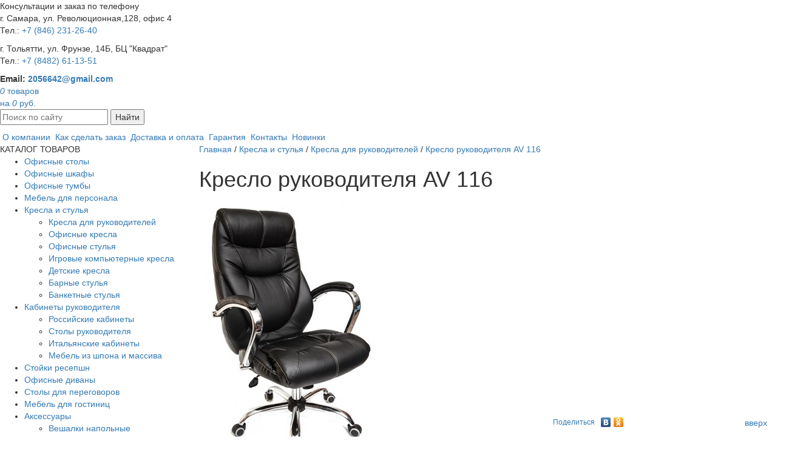

--- FILE ---
content_type: text/html; charset=utf-8
request_url: https://xn--h1aajjqahm2f.xn--p1ai/catalog/tables-and-chairs/leaders/AV116.html
body_size: 15187
content:
<!DOCTYPE html>
<html xmlns="http://www.w3.org/1999/xhtml" lang="ru">
	<head>
        
		<title>Купить кресло руководителя AV 116 ch в Самаре и Тольятти</title>
        <meta name='keywords' content='' />
		<meta name='description' content='Офисное кресло руководителя AV 116 за 17818 руб с доставкой и сборкой по Самаре и Тольятти' />
        <link rel="alternate" media="only screen and (max-width: 640px)" href="http://m.офисстиль.рф">
		<meta http-equiv="Content-Type" content="text/html; charset=utf-8" />
        <meta name="yandex-verification" content="29b423b837ca6096" />
        <meta name="viewport" content="width=device-width, initial-scale=1">
        
        
        

		<link rel="icon" href="/favicon.ico" type="image/x-icon" /> 
		<link rel="shortcut icon" href="/favicon.ico" type="image/x-icon" />
        
        <meta name="cmsmagazine" content="c9715fcca99829564ebbd8ce6dc46191" />
        
        <link rel='canonical' href='https://офисстиль.рф/catalog/tables-and-chairs/leaders/AV116.html' />
        
        <link rel="stylesheet" href="/assets/Nivo-Slider/themes/default/default.css" type="text/css" media="screen" />
        <link rel="stylesheet" href="/assets/Nivo-Slider/themes/light/light.css" type="text/css" media="screen" />
        <link rel="stylesheet" href="/assets/Nivo-Slider/themes/dark/dark.css" type="text/css" media="screen" />
        <link rel="stylesheet" href="/assets/Nivo-Slider/themes/bar/bar.css" type="text/css" media="screen" />
        <link rel="stylesheet" href="/assets/Nivo-Slider/nivo-slider.css" type="text/css" media="screen" />
        
        <link rel="stylesheet" href="/assets/fotorama/fotorama.css" type="text/css" media="screen" />
        
	</head>

    

<body id='top'><script type="text/javascript">
(function (d, w, c) {
(w[c] = w[c] || []).push(function() {
try {
w.yaCounter29728645 = new Ya.Metrika({
id:29728645,
clickmap:true,
trackLinks:true,
accurateTrackBounce:true
});
} catch(e) { }
});

var n = d.getElementsByTagName("script")[0],
s = d.createElement("script"),
f = function () { n.parentNode.insertBefore(s, n); };
s.type = "text/javascript";
s.async = true;
s.src = "https://mc.yandex.ru/metrika/watch.js";

if (w.opera == "[object Opera]") {
d.addEventListener("DOMContentLoaded", f, false);
} else { f(); }
})(document, window, "yandex_metrika_callbacks");
</script><script>(function(){var f=nc_stats_analytics_event=function(){f.E?f.E.push(arguments):f.E=[arguments]}})();</script><script src="/netcat/modules/stats/js/nc_stats_analytics_event.min.js" defer></script>
    

	<div id='btntop' style='z-index:999999;position:fixed;right:0px;bottom:10px;width:70px;height:30px;background:#fff;text-align:center;padding:7px 0;border-radius:7px 0 0 7px'><a href='#top'>вверх</a></div>

    
      
		<div class="main">
			<div class="hdr1 ">
				<a href="/" title="Офисная мебель в Тольятти и Самаре - ОфисСтиль" class="logo hidden-xs hidden-sm"></a>
                
				<div class="rb hidden-xs hidden-sm">
					<div class="phone">Консультации и заказ по телефону<br />
                    <div class="adres"><p>г. Самара, ул. Революционная,128, офис 4<br>Тел.: <a href='tel:+78462312640'> +7 (846) 231-26-40</a></p><p>г. Тольятти, ул. Фрунзе, 14Б, БЦ "Квадрат"<br>Тел.: <a href='tel:+78482611351'>+7 (8482) 61-13-51</a></p></div>
                    </div>
					<div class="con">
                    <b>Email: <a href="mailto:2056642@gmail.com">2056642@gmail.com</a></b>
                    <a href='/catalog/cart/' class="cart_link">
                        <div id='nc_minishop_cart'>
                            <div class="cart-inner">
                                <div class="i"><i>0</i> товаров<br />на <i>0</i> руб.</div>
                            </div>
                                      
                         </div>
                     </a>
                    
                    </div>
                    
 
				</div>

			</div>
			<div class="big2 hidden-xs hidden-sm">
				<div class="menu-line inner-m">
					<form action='/search/' method='get'>
						<p><input id="search" type="text" name="search_query" placeholder="Поиск по сайту"/>
						<button id="btn-search" type="submit" >Найти</button></p>
					</form>
					<div class="tm">
						 &nbsp;<a href='/about/'>О компании</a>&nbsp;&nbsp;<a href='/howtobuy/'>Как сделать заказ</a>&nbsp;&nbsp;<a href='/delivery/'>Доставка и оплата</a>&nbsp;&nbsp;<a href='/guarantee/'>Гарантия</a>&nbsp;&nbsp;<a href='/contacts/'>Контакты</a>&nbsp;&nbsp;<a href='/product/'>Новинки</a>&nbsp; 
					</div>
				</div>
			</div>
			<div class="_container cnt inner" >
                <div class='row cleft'>
                    <div class="col-md-3">
                        <div class='row'>
                             <div class="col-xs-12 col-sm-12 hidden-md hidden-lg">
                                 
                             </div>
                             <div class="col-md-12 col-lg-12 hidden-xs hidden-sm">
			
                                  <div class="ttl">КАТАЛОГ ТОВАРОВ</div>
                                  <ul><li><a href='/catalog/office-tables/'>Офисные столы</a></li><li><a href='/catalog/office-cases/'>Офисные шкафы</a></li><li><a href='/catalog/tumby/'>Офисные тумбы</a></li><li class='has'><a href='/catalog/furniture-for-staff/'>Мебель для персонала</a></li><li><a class='active' href='/catalog/tables-and-chairs/'>Кресла и стулья</a><ul><li><a class='active' href='/catalog/tables-and-chairs/leaders/'>Кресла для руководителей</a></li><li class='has'><a href='/catalog/tables-and-chairs/staff/'>Офисные кресла</a></li><li><a href='/catalog/tables-and-chairs/visitors/'>Офисные стулья</a></li><li><a href='/catalog/tables-and-chairs/chairs/'>Игровые компьютерные кресла</a></li><li><a href='/catalog/tables-and-chairs/chairkids/'>Детские кресла</a></li><li><a href='/catalog/tables-and-chairs/bar/'>Барные стулья</a></li><li><a href='/catalog/tables-and-chairs/banket/'>Банкетные стулья</a></li></ul></li><li><a href='/catalog/offices/'>Кабинеты руководителя</a><ul><li class='has'><a href='/catalog/offices/russia/'>Российские кабинеты</a></li><li><a href='/catalog/offices/stol-rukovoditelya/'>Столы руководителя</a></li><li class='has'><a href='/catalog/offices/italy/'>Итальянские кабинеты</a></li><li class='has'><a href='/catalog/offices/china/'>Мебель из шпона и массива</a></li></ul></li><li class='has'><a href='/catalog/reception/'>Стойки ресепшн</a></li><li><a href='/catalog/sofas/'>Офисные диваны</a></li><li class='has'><a href='/catalog/conference-tables/'>Столы для переговоров</a></li><li class='has'><a href='/catalog/hotel/'>Мебель для гостиниц</a></li><li><a href='/catalog/accessories/'>Аксессуары</a><ul><li><a href='/catalog/accessories/hangers/'>Вешалки напольные</a></li><li><a href='/catalog/accessories/CoffeeTable/'>Журнальные столы</a></li></ul></li><li><a href='/catalog/safes/'>Сейфы и металлическая мебель</a><ul><li><a href='/catalog/safes/safemebel/'>Мебельные и офисные сейфы</a></li><li><a href='/catalog/safes/safeoffise/'>Картотеки металлические</a></li><li><a href='/catalog/safes/buhcase/'>Бухгалтерские шкафы с замком</a></li><li><a href='/catalog/safes/shelving/'>Стеллажи металлические железные</a></li><li><a href='/catalog/safes/safess/'>Встраиваемые и гостиничные сейфы</a></li><li><a href='/catalog/safes/safe4/'>Взломостойкие сейфы</a></li><li><a href='/catalog/safes/metallshkaf/'>Архивные металлические шкафы</a></li><li><a href='/catalog/safes/metallskaf2/'>Металлические шкафы для раздевалок</a></li></ul></li></ul>
                        </div>
                    </div> 
				</div>
				<div class="col-md-9">
					<div class='path'><div itemscope itemtype='http://schema.org/BreadcrumbList'><span itemprop='itemListElement' itemscope itemtype='http://schema.org/ListItem'><a itemprop='item' href='/'><span itemprop='name'>Главная</span></a><meta itemprop="position" content="1" /></span> / <span itemprop='itemListElement' itemscope itemtype='http://schema.org/ListItem'><a itemprop='item' href='/catalog/tables-and-chairs/'><span itemprop='name'>Кресла и стулья</span></a><meta itemprop="position" content="2" /></span> / <span itemprop='itemListElement' itemscope itemtype='http://schema.org/ListItem'><a itemprop='item' href='/catalog/tables-and-chairs/leaders/'><span itemprop='name'>Кресла для руководителей</span></a><meta itemprop="position" content="3" /></span> / <a href=''><span>Кресло руководителя AV 116</span></a> </div></div>
                    
					<h1>Кресло руководителя AV 116</h1>


<table class="good" itemscope itemtype="http://schema.org/Product"><tr>
    <td class="g-left">
      <meta itemprop="name" content="Кресло руководителя AV 116" />
      
          <img src='/netcat_files/multifile/1537/art116.jpg' alt="Кресло руководителя AV 116 1" class="main-img" />

<table style='width:154%; padding:0; border:none; margin:10px 0 0 0;position:relative;z-index:10; background:#fff;' class='table-images ml-tbl'><tr>
	<td><a href='' id='myscroll-left99' class='myscroll-left2'> </a></td>
	<td style='width:99%'><div style='padding:0 3px;'>
		<div class='myscroll2' id='myscroll99' style='height:80px;'>
			<div class='myscroll-div2' id='myscroll-div99'> 
				<a href='/netcat_files/multifile/1537/art116.jpg' style='background-image:url(/netcat_files/multifile/1537/art116.jpg);'><img src='/netcat_files/multifile/1537/art116.jpg' alt='Кресло руководителя AV 116 1' /></a><a href='/netcat_files/multifile/1537/116.jpg' style='background-image:url(/netcat_files/multifile/1537/116.jpg);'><img src='/netcat_files/multifile/1537/116.jpg' alt='Кресло руководителя AV 116 2' /></a><a href='/netcat_files/multifile/1537/116_1_.jpg' style='background-image:url(/netcat_files/multifile/1537/116_1_.jpg);'><img src='/netcat_files/multifile/1537/116_1_.jpg' alt='Кресло руководителя AV 116 3' /></a><a href='/netcat_files/multifile/1537/art116sboku.jpg' style='background-image:url(/netcat_files/multifile/1537/art116sboku.jpg);'><img src='/netcat_files/multifile/1537/art116sboku.jpg' alt='Кресло руководителя AV 116 4' /></a>
			</div>
		</div>
	</div></td>
	<td><a href='' id='myscroll-right99' class='myscroll-right2'> </a></td>
</tr></table>


      
        
      <meta itemprop="description" content="За счет обивки в экокоже, высокой спинки, хромированных подлокотников и крестовины, кресло руководителя AV 116 имеет солидный вид,
а помимо всех перечисленных достоинствах, имеет еще один неоспоримый плюс - достаточно демократичную стоимость.
">
      
        
          <div class='korpus'>
              <!-- табы -->
              <input type='radio' name='odin' checked='checked' id='vkl1'/>
              <label for='vkl1'>Описание</label>

              <input type='radio' name='odin' id='vkl4'/>
              <label for='vkl4'>Модели серии</label>

              <div class="text">
                  <p>За счет обивки в экокоже, высокой спинки, хромированных подлокотников и крестовины, кресло руководителя AV 116 имеет солидный вид,</p>
<p>а помимо всех перечисленных достоинствах, имеет еще один неоспоримый плюс - достаточно демократичную стоимость.</p>
<p><img alt="" src="https://офисстиль.рф/netcat_files/multifile/1537/art116sboku.jpg?id=22941" style="width: 287px; height: 450px;" /></p>
              </div> 
              
              <!-- <div class="dost"> -->
                  <!-- контент таба доставки -->
              <!-- </div> -->

              <div>
                  
              </div>
          </div>

       

    </td>
    <td class="g-right">
        <div class="likes">
            <script type="text/javascript" src="//yandex.st/share/share.js" charset="utf-8"></script>
            <div class="yashare-auto-init" data-yashareL10n="ru" data-yashareType="link" data-yashareQuickServices="vkontakte,odnoklassniki"></div> 
        </div>
        <br />
        
        
            <b>Артикул:</b>
            <h2>AV 116 СН (04) СХ</h2><br />
            
        
        
        
        
        
        
        
        
        
        
        <div style='clear:both;'></div>
        <br>
        <div class="price" itemprop="offers" itemscope itemtype="http://schema.org/Offer" style='text-align:start;background: #fff; '>
            
            <span style='text-align:start;'><span itemprop="price" >17 818</span> <i>руб.</i></span>
            
            <meta itemprop="image" content="https://xn--h1aajjqahm2f.xn--p1ai/netcat_files/multifile/1537/art116.jpg" />
            <meta itemprop="name" content="Кресло руководителя AV 116" />
            <meta itemprop="priceCurrency" content="RUB" />
            <div style='display: inline-flex'>
            <div id='nc_mscont_e50c84cf2f2839d936ee103933529986' class=' nc_msput'><form id='mscontform_e50c84cf2f2839d936ee103933529986' name='form_e50c84cf2f2839d936ee103933529986' method='post' action='/netcat/modules/minishop/index.php'>
<input class='nc_msvalues' type='hidden' name='good[1][name]' value='%D0%9A%D1%80%D0%B5%D1%81%D0%BB%D0%BE%20%D1%80%D1%83%D0%BA%D0%BE%D0%B2%D0%BE%D0%B4%D0%B8%D1%82%D0%B5%D0%BB%D1%8F%20AV%20116' />
<input class='nc_msvalues' type='hidden' name='good[1][price]' value='17818' />
<input class='nc_msvalues' type='hidden' name='good[1][hash]' value='e50c84cf2f2839d936ee103933529986' />
<input class='nc_msvalues' type='hidden' name='good[1][uri]' value='%2Fcatalog%2Ftables-and-chairs%2Fleaders%2FAV116.html' />
<input class='nc_msvalues' type='hidden' name='good[1][quantity]' value='1' />
<input class="button_ral1016 ajax_shop_button" onclick='nc_minishop_send_form(this.form.id, this.form.action);return false;' type='submit' title='В корзину' value='В корзину' />
</form></div>

            <span style='display: inline-block;width: 22px;height: 22px;vertical-align: baseline;border-radius: 12px;box-sizing:border-box;border: #c10a0a solid 2px; color: #c10a0a;line-height: 12px;text-align: center;margin-top: 2px;margin-left: 14px;font-size:16px;'>?</span>
            <a style='display: block;font-size: 12px;font-weight: 600;text-decoration: underline;margin-top: 6px;margin-left: 6px;' href="https://xn--h1aajjqahm2f.xn--p1ai/howtobuy/">Как заказать</a>
            </div>
        </div>
         <div class='tpl-block-list tpl-component-pay2clik' id='nc-block-d94a137bc4191b4c68ff7d2683bbc1f4'></div>
        <div>
        <br>
        <p><a href="/delivery/">Доставка - 450 руб.</a></p>
        <p><a href="/delivery/">Сборка - 5% от стоимости</a></p>
        <p><a href="/delivery/">Оплата - по безналу</a></p>
        </div>
        <div style='clear:both;'></div>
        
        <div class='obj_tags'>
            <a style='font-weight: bold;color: #c10a0a;border: solid 2px #c10a0a;border-radius: 5px;line-height: 2.8;padding: 5px 10px;text-decoration: none;' href='/tags/?tag=48'>Кресло руководителя черное</a> <a style='font-weight: bold;color: #c10a0a;border: solid 2px #c10a0a;border-radius: 5px;line-height: 2.8;padding: 5px 10px;text-decoration: none;' href='/tags/?tag=55'>Кресло руководителя из экокожи</a> <a style='font-weight: bold;color: #c10a0a;border: solid 2px #c10a0a;border-radius: 5px;line-height: 2.8;padding: 5px 10px;text-decoration: none;' href='/tags/?tag=57'>Кресло руководителя с мягкими подлокотниками</a> <a style='font-weight: bold;color: #c10a0a;border: solid 2px #c10a0a;border-radius: 5px;line-height: 2.8;padding: 5px 10px;text-decoration: none;' href='/tags/?tag=139'>Алвест</a> 
        </div> 
        
    </td>
</tr></table>

<div class="recomend-block">
    <div class='h2'>Рекомендуемые товары</div>
    <div class="row products recomend-items">

    <div class="col-md-4 flex" itemscope itemtype="http://schema.org/Product">
        <div class='gitem-over'><div class="gitem">
        <a href="/catalog/tables-and-chairs/leaders/fuga.html" title="Кресло Everprof Trio Black TM Ткань" class='im2'>
            
                <div class="content-img"><img itemprop="image" src="/netcat_files/generated/191/1537/265x290/2432/31763/411fc266670cf232d215f3107ae005e6.jpg?crop=0%3A0%3A0%3A0&hash=8f04acbb2c1b33898eff8b22a0cb0179&resize_mode=RESIZE_TO_BEST_FIT&wm_m=0" class="img-responsive-item" alt=""></div>
            
            <meta itemprop="description" content="Подголовник и система поясничной поддержки созданы для максимального удобства во время долгой работы.
Подлокотники и крестовина из качественного пластика в черном цвете
Обивка из ткани черного или серого цвета
Механизм качания с фиксацией в одном из выбранных положений.
Наполнитель из вспененного полиуретана обеспечивает комфорт и устойчивость к деформации.
Механизм качания &laquo;ТопГан Мульти&raquo;: Предоставляет возможность адаптировать кресло под любые ваши потребности, фиксируя его в нужном положении
Максимальная нагрузка на кресло -&nbsp;120 кг
Гарантия - 12&nbsp;месяцев, соответствует требованиям&nbsp;ГОСТ 19917-2014
✔️Цена 15150 руб.
Скачать инструкцию по сборке и эксплуатации и уходу
Габариты:

EP Trio black TM black f [203114]:


">
            <em itemprop="name">Кресло Everprof Trio Black TM Ткань</em>
            <div itemprop="offers" itemscope itemtype="http://schema.org/Offer">
              
                  
              
              <span itemprop="price">15 150</span> <span>руб.</span>
              <meta itemprop="priceCurrency" content="RUB">

            </div>
        </a>
            <div id='nc_mscont_2737baff3a18dc433d81f6ddf9059111' class=' nc_msput'><form id='mscontform_2737baff3a18dc433d81f6ddf9059111' name='form_2737baff3a18dc433d81f6ddf9059111' method='post' action='/netcat/modules/minishop/index.php'>
<input class='nc_msvalues' type='hidden' name='good[1][name]' value='%D0%9A%D1%80%D0%B5%D1%81%D0%BB%D0%BE%20Everprof%20Trio%20Black%20TM%20%D0%A2%D0%BA%D0%B0%D0%BD%D1%8C' />
<input class='nc_msvalues' type='hidden' name='good[1][price]' value='15150' />
<input class='nc_msvalues' type='hidden' name='good[1][hash]' value='2737baff3a18dc433d81f6ddf9059111' />
<input class='nc_msvalues' type='hidden' name='good[1][uri]' value='%2Fcatalog%2Ftables-and-chairs%2Fleaders%2Ffuga.html' />
<input class='nc_msvalues' type='hidden' name='good[1][quantity]' value='1' />
<input class="button_ral1016 ajax_shop_button" onclick='nc_minishop_send_form(this.form.id, this.form.action);return false;' type='submit' title='В корзину' value='В корзину' />
</form></div>

            
        </div></div>
    </div>
    


    <div class="col-md-4 flex" itemscope itemtype="http://schema.org/Product">
        <div class='gitem-over'><div class="gitem">
        <a href="/catalog/tables-and-chairs/leaders/leaders_2414.html" title="Кресло руководителя Бюрократ 811" class='im2'>
            
                <div class="content-img"><img itemprop="image" src="/netcat_files/generated/191/1537/265x290/2414/21636/411fc266670cf232d215f3107ae005e6.jpg?crop=0%3A0%3A0%3A0&hash=8f04acbb2c1b33898eff8b22a0cb0179&resize_mode=RESIZE_TO_BEST_FIT&wm_m=0" class="img-responsive-item" alt=""></div>
            
            <meta itemprop="description" content="Многофункциональное тканевое кресло Бюрократ 811 современного дизайна

Конструкция:

Подлокотники:&nbsp;Металлические, с мягкими накладками из полиуретана,
регулируемые (возможно изменение высоты подлокотников в диапазоне до 80мм)
Крестовина:&nbsp;Металл (алюминий, литье с полировкой), стандарт BIFMA
Колеса:&nbsp;Стандарт BIFMA

Спинка:&nbsp;Динамическая поддержка поясничной области спины
Сиденье: Регулировка глубины сиденья (до 50мм)

Обивка:&nbsp;Ткань (возможность использования 24 часа в сутки)
Ограничение по весу:&nbsp;135 кг
Механизм:&nbsp;Запатентованный&nbsp;синхромеханизм качания&nbsp;срегулировкой жесткости под вес
Фиксация:&nbsp;Система качания, фиксация угла наклона спинки в любом положении или без фиксации (отклонение до 30 градусов)
Гарантия - 18 месяцев.">
            <em itemprop="name">Кресло руководителя Бюрократ 811</em>
            <div itemprop="offers" itemscope itemtype="http://schema.org/Offer">
              
                  
              
              <span itemprop="price">31 390</span> <span>руб.</span>
              <meta itemprop="priceCurrency" content="RUB">

            </div>
        </a>
            <div id='nc_mscont_926ebc06e5b27d92955ea2470913d385' class=' nc_msput'><form id='mscontform_926ebc06e5b27d92955ea2470913d385' name='form_926ebc06e5b27d92955ea2470913d385' method='post' action='/netcat/modules/minishop/index.php'>
<input class='nc_msvalues' type='hidden' name='good[1][name]' value='%D0%9A%D1%80%D0%B5%D1%81%D0%BB%D0%BE%20%D1%80%D1%83%D0%BA%D0%BE%D0%B2%D0%BE%D0%B4%D0%B8%D1%82%D0%B5%D0%BB%D1%8F%20%D0%91%D1%8E%D1%80%D0%BE%D0%BA%D1%80%D0%B0%D1%82%20811' />
<input class='nc_msvalues' type='hidden' name='good[1][price]' value='31390' />
<input class='nc_msvalues' type='hidden' name='good[1][hash]' value='926ebc06e5b27d92955ea2470913d385' />
<input class='nc_msvalues' type='hidden' name='good[1][uri]' value='%2Fcatalog%2Ftables-and-chairs%2Fleaders%2Fleaders_2414.html' />
<input class='nc_msvalues' type='hidden' name='good[1][quantity]' value='1' />
<input class="button_ral1016 ajax_shop_button" onclick='nc_minishop_send_form(this.form.id, this.form.action);return false;' type='submit' title='В корзину' value='В корзину' />
</form></div>

            
        </div></div>
    </div>
    


    <div class="col-md-4 flex" itemscope itemtype="http://schema.org/Product">
        <div class='gitem-over'><div class="gitem">
        <a href="/catalog/tables-and-chairs/leaders/992axl.html" title="Кресло руководителя RCH 9263" class='im2'>
            
                <div class="content-img"><img itemprop="image" src="/netcat_files/generated/191/1537/265x290/609/22115/411fc266670cf232d215f3107ae005e6.jpg?crop=0%3A0%3A0%3A0&hash=8f04acbb2c1b33898eff8b22a0cb0179&resize_mode=RESIZE_TO_BEST_FIT&wm_m=0" class="img-responsive-item" alt=""></div>
            
            <meta itemprop="description" content="Кресло руководителя &nbsp;RCH 9263 с мягкими формами
Механизм качания с регулировкой под вес и фиксацией в вертикальном положении
Регулировка высоты (газлифт)
Подлокотники с мягкими кожаными накладками
Материал обивки: Экокожа
Ограничение по весу: 120 кг">
            <em itemprop="name">Кресло руководителя RCH 9263</em>
            <div itemprop="offers" itemscope itemtype="http://schema.org/Offer">
              
                  
              
              <span itemprop="price">18 620</span> <span>руб.</span>
              <meta itemprop="priceCurrency" content="RUB">

            </div>
        </a>
            <div id='nc_mscont_2a26aacd05fc165f56188a80de026c1a' class=' nc_msput'><form id='mscontform_2a26aacd05fc165f56188a80de026c1a' name='form_2a26aacd05fc165f56188a80de026c1a' method='post' action='/netcat/modules/minishop/index.php'>
<input class='nc_msvalues' type='hidden' name='good[1][name]' value='%D0%9A%D1%80%D0%B5%D1%81%D0%BB%D0%BE%20%D1%80%D1%83%D0%BA%D0%BE%D0%B2%D0%BE%D0%B4%D0%B8%D1%82%D0%B5%D0%BB%D1%8F%20RCH%209263' />
<input class='nc_msvalues' type='hidden' name='good[1][price]' value='18620' />
<input class='nc_msvalues' type='hidden' name='good[1][hash]' value='2a26aacd05fc165f56188a80de026c1a' />
<input class='nc_msvalues' type='hidden' name='good[1][uri]' value='%2Fcatalog%2Ftables-and-chairs%2Fleaders%2F992axl.html' />
<input class='nc_msvalues' type='hidden' name='good[1][quantity]' value='1' />
<input class="button_ral1016 ajax_shop_button" onclick='nc_minishop_send_form(this.form.id, this.form.action);return false;' type='submit' title='В корзину' value='В корзину' />
</form></div>

            
        </div></div>
    </div>
    


    <div class="col-md-4 flex" itemscope itemtype="http://schema.org/Product">
        <div class='gitem-over'><div class="gitem">
        <a href="/catalog/tables-and-chairs/leaders/795LT.html" title="Кресло руководителя Chairman 795 LT экокожа PU" class='im2'>
            
                <div class="content-img"><img itemprop="image" src="/netcat_files/generated/191/1537/265x290/9647/31561/411fc266670cf232d215f3107ae005e6.jpg?crop=0%3A0%3A0%3A0&hash=8f04acbb2c1b33898eff8b22a0cb0179&resize_mode=RESIZE_TO_BEST_FIT&wm_m=0" class="img-responsive-item" alt=""></div>
            
            <meta itemprop="description" content="Кресло руководителя&nbsp;Chairman 795 LT из экокожи с округлыми формами и высоким уровнем комфорта.
Особенности:

Каркас:&nbsp;Немонолитный
Крестовина пластиковая, пятилучие
Механизм качания повышенной комфортности - c возможностью фиксации кресла в рабочем положении
Набивка кресла:&nbsp;Вспененный полиуретан плотностью 22-25 кг/куб.м, ХоллоТек
Регулировка по высоте - газпатрон 3 класса
Подлокотники пластиковые - c накладками из экокожи
Рекомендованная максимальная нагрузка&nbsp;120 кг.
✔️Гарантийный срок&nbsp;2 года,&nbsp;ГОСТ 19917-2014
⚡Цена 10990 руб
Размеры:


обивка&nbsp;PU бежевый [7014617]:

коричневый&nbsp;7014618:



">
            <em itemprop="name">Кресло руководителя Chairman 795 LT экок...</em>
            <div itemprop="offers" itemscope itemtype="http://schema.org/Offer">
              
                  
              
              <span itemprop="price">12 590</span> <span>руб.</span>
              <meta itemprop="priceCurrency" content="RUB">

            </div>
        </a>
            <div id='nc_mscont_d2db305ade45e742c711a4d881a18bdb' class=' nc_msput'><form id='mscontform_d2db305ade45e742c711a4d881a18bdb' name='form_d2db305ade45e742c711a4d881a18bdb' method='post' action='/netcat/modules/minishop/index.php'>
<input class='nc_msvalues' type='hidden' name='good[1][name]' value='%D0%9A%D1%80%D0%B5%D1%81%D0%BB%D0%BE%20%D1%80%D1%83%D0%BA%D0%BE%D0%B2%D0%BE%D0%B4%D0%B8%D1%82%D0%B5%D0%BB%D1%8F%20Chairman%20795%20LT%20%D1%8D%D0%BA%D0%BE%D0%BA%D0%BE%D0%B6%D0%B0%20PU' />
<input class='nc_msvalues' type='hidden' name='good[1][price]' value='12590' />
<input class='nc_msvalues' type='hidden' name='good[1][hash]' value='d2db305ade45e742c711a4d881a18bdb' />
<input class='nc_msvalues' type='hidden' name='good[1][uri]' value='%2Fcatalog%2Ftables-and-chairs%2Fleaders%2F795LT.html' />
<input class='nc_msvalues' type='hidden' name='good[1][quantity]' value='1' />
<input class="button_ral1016 ajax_shop_button" onclick='nc_minishop_send_form(this.form.id, this.form.action);return false;' type='submit' title='В корзину' value='В корзину' />
</form></div>

            
        </div></div>
    </div>
    


    <div class="col-md-4 flex" itemscope itemtype="http://schema.org/Product">
        <div class='gitem-over'><div class="gitem">
        <a href="/catalog/tables-and-chairs/leaders/480WD.html" title="Кресло руководителя Chairman 480 WD" class='im2'>
            
                <div class="content-img"><img itemprop="image" src="/netcat_files/generated/191/1537/265x290/9645/31523/411fc266670cf232d215f3107ae005e6.jpg?crop=0%3A0%3A0%3A0&hash=8f04acbb2c1b33898eff8b22a0cb0179&resize_mode=RESIZE_TO_BEST_FIT&wm_m=0" class="img-responsive-item" alt=""></div>
            
            <meta itemprop="description" content="Особенности:

Высота: 1250-1345 мм
Высота подлокотников; мм: 800-895
Ширина спинки, мм: 500
Ширина : 700 мм
Глубина сидения, мм: 600
Обивка: экопремиум
Подлокотники: деревянные в цвете темный орех
Набивка: Вспененный полиуретан плотностью, Синтепон
Механизм качания повышенной комфортности с возможностью фиксации кресла в рабочем положении
Крестовина: металлическая с накладками из натурального дерева
Газпатрон 3 категории по стандарту Germany DIN 4550
Рекомендованная максимальная нагрузка на кресло 120 кг.
Поставляется в разобранном виде
Гарантия 2 года.
Инструкция и схема сборки&nbsp;00-07117598
Габариты:


коричневый&nbsp;7117597:




">
            <em itemprop="name">Кресло руководителя Chairman 480 WD</em>
            <div itemprop="offers" itemscope itemtype="http://schema.org/Offer">
              
                  
              
              <span itemprop="price">22 990</span> <span>руб.</span>
              <meta itemprop="priceCurrency" content="RUB">

            </div>
        </a>
            <div id='nc_mscont_30834f5d5c9cddc38938e1feefa02849' class=' nc_msput'><form id='mscontform_30834f5d5c9cddc38938e1feefa02849' name='form_30834f5d5c9cddc38938e1feefa02849' method='post' action='/netcat/modules/minishop/index.php'>
<input class='nc_msvalues' type='hidden' name='good[1][name]' value='%D0%9A%D1%80%D0%B5%D1%81%D0%BB%D0%BE%20%D1%80%D1%83%D0%BA%D0%BE%D0%B2%D0%BE%D0%B4%D0%B8%D1%82%D0%B5%D0%BB%D1%8F%20Chairman%20480%20WD' />
<input class='nc_msvalues' type='hidden' name='good[1][price]' value='22990' />
<input class='nc_msvalues' type='hidden' name='good[1][hash]' value='30834f5d5c9cddc38938e1feefa02849' />
<input class='nc_msvalues' type='hidden' name='good[1][uri]' value='%2Fcatalog%2Ftables-and-chairs%2Fleaders%2F480WD.html' />
<input class='nc_msvalues' type='hidden' name='good[1][quantity]' value='1' />
<input class="button_ral1016 ajax_shop_button" onclick='nc_minishop_send_form(this.form.id, this.form.action);return false;' type='submit' title='В корзину' value='В корзину' />
</form></div>

            
        </div></div>
    </div>
    


    <div class="col-md-4 flex" itemscope itemtype="http://schema.org/Product">
        <div class='gitem-over'><div class="gitem">
        <a href="/catalog/tables-and-chairs/leaders/T-702.html" title="Кресло руководителя Бюрократ T 702" class='im2'>
            
                <div class="content-img"><img itemprop="image" src="/netcat_files/generated/191/1537/265x290/10139/26292/411fc266670cf232d215f3107ae005e6.jpg?crop=0%3A0%3A0%3A0&hash=8f04acbb2c1b33898eff8b22a0cb0179&resize_mode=RESIZE_TO_BEST_FIT&wm_m=0" class="img-responsive-item" alt=""></div>
            
            <meta itemprop="description" content="Механизм качания с возможностью фиксации в рабочем положении
Регулировка высоты (газлифт)
Крестовина пластиковая
Подлокотники пластиковые с мягкими накладками из иск.кожи
Ограничение по весу: 120 кг

Материал обивки:&nbsp;Искусственная кожа">
            <em itemprop="name">Кресло руководителя Бюрократ T 702</em>
            <div itemprop="offers" itemscope itemtype="http://schema.org/Offer">
              
                  
              
              <span itemprop="price">10 390</span> <span>руб.</span>
              <meta itemprop="priceCurrency" content="RUB">

            </div>
        </a>
            <div id='nc_mscont_3d9929264dea92fb2d16c18e558291a0' class=' nc_msput'><form id='mscontform_3d9929264dea92fb2d16c18e558291a0' name='form_3d9929264dea92fb2d16c18e558291a0' method='post' action='/netcat/modules/minishop/index.php'>
<input class='nc_msvalues' type='hidden' name='good[1][name]' value='%D0%9A%D1%80%D0%B5%D1%81%D0%BB%D0%BE%20%D1%80%D1%83%D0%BA%D0%BE%D0%B2%D0%BE%D0%B4%D0%B8%D1%82%D0%B5%D0%BB%D1%8F%20%D0%91%D1%8E%D1%80%D0%BE%D0%BA%D1%80%D0%B0%D1%82%20T%20702' />
<input class='nc_msvalues' type='hidden' name='good[1][price]' value='10390' />
<input class='nc_msvalues' type='hidden' name='good[1][hash]' value='3d9929264dea92fb2d16c18e558291a0' />
<input class='nc_msvalues' type='hidden' name='good[1][uri]' value='%2Fcatalog%2Ftables-and-chairs%2Fleaders%2FT-702.html' />
<input class='nc_msvalues' type='hidden' name='good[1][quantity]' value='1' />
<input class="button_ral1016 ajax_shop_button" onclick='nc_minishop_send_form(this.form.id, this.form.action);return false;' type='submit' title='В корзину' value='В корзину' />
</form></div>

            
        </div></div>
    </div>
    


    <div class="col-md-4 flex" itemscope itemtype="http://schema.org/Product">
        <div class='gitem-over'><div class="gitem">
        <a href="/catalog/tables-and-chairs/leaders/macro.html" title="Кресло руководителя Chairman 950 n экопремиум черный" class='im2'>
            
                <div class="content-img"><img itemprop="image" src="/netcat_files/generated/191/1537/265x290/2643/30995/411fc266670cf232d215f3107ae005e6.jpg?crop=0%3A0%3A0%3A0&hash=8f04acbb2c1b33898eff8b22a0cb0179&resize_mode=RESIZE_TO_BEST_FIT&wm_m=0" class="img-responsive-item" alt=""></div>
            
            <meta itemprop="description" content="Эта модель обита экокожей, которая прослужит много лет.


	
		
		Материал обивки:
		экокожа черного цвета
	
	
		Подлокотники:
		Металлические с мягкими накладками, обитыми эко кожей
	
	
		Механизм качания:
		механизм качания &laquo;топ-ган люкс&raquo; (с фиксацией кресла в любом положении)
	
	
		Крестовина:
		Металлическая хромированная,&nbsp;современной формы
	
	
		Газ. патрон:
		3 класс, регулировка по высоте
	
	
		Ролики:
		Стандарт BIFMA 5,1, диаметр штока 11 мм, покрытие &ndash; полиуретан
	
	
		Набивка
		Вспененный полиуретан плотностью 22-25 кг/куб.м, Синтепон
	
	
		Максимальная рекомендованная нагрузка:
		до 120 кг
	
	
		Гарантия производителя:
		2 года
	
	
		Производство
		Chairman, Россия
	



Скачать инструкцию по эксплуатации и схему сборки
Габариты:


">
            <em itemprop="name">Кресло руководителя Chairman 950 n экопр...</em>
            <div itemprop="offers" itemscope itemtype="http://schema.org/Offer">
              
                  
              
              <span itemprop="price">17 790</span> <span>руб.</span>
              <meta itemprop="priceCurrency" content="RUB">

            </div>
        </a>
            <div id='nc_mscont_dd5174091b91aac668a179ceb1af0397' class=' nc_msput'><form id='mscontform_dd5174091b91aac668a179ceb1af0397' name='form_dd5174091b91aac668a179ceb1af0397' method='post' action='/netcat/modules/minishop/index.php'>
<input class='nc_msvalues' type='hidden' name='good[1][name]' value='%D0%9A%D1%80%D0%B5%D1%81%D0%BB%D0%BE%20%D1%80%D1%83%D0%BA%D0%BE%D0%B2%D0%BE%D0%B4%D0%B8%D1%82%D0%B5%D0%BB%D1%8F%20Chairman%20950%20n%20%D1%8D%D0%BA%D0%BE%D0%BF%D1%80%D0%B5%D0%BC%D0%B8%D1%83%D0%BC%20%D1%87%D0%B5%D1%80%D0%BD%D1%8B%D0%B9' />
<input class='nc_msvalues' type='hidden' name='good[1][price]' value='17790' />
<input class='nc_msvalues' type='hidden' name='good[1][hash]' value='dd5174091b91aac668a179ceb1af0397' />
<input class='nc_msvalues' type='hidden' name='good[1][uri]' value='%2Fcatalog%2Ftables-and-chairs%2Fleaders%2Fmacro.html' />
<input class='nc_msvalues' type='hidden' name='good[1][quantity]' value='1' />
<input class="button_ral1016 ajax_shop_button" onclick='nc_minishop_send_form(this.form.id, this.form.action);return false;' type='submit' title='В корзину' value='В корзину' />
</form></div>

            
        </div></div>
    </div>
    


    <div class="col-md-4 flex" itemscope itemtype="http://schema.org/Product">
        <div class='gitem-over'><div class="gitem">
        <a href="/catalog/tables-and-chairs/leaders/827l.html" title="Кресло RT-04Q" class='im2'>
            
                <div class="content-img"><img itemprop="image" src="/netcat_files/generated/191/1537/265x290/1339/29806/411fc266670cf232d215f3107ae005e6.jpg?crop=0%3A0%3A0%3A0&hash=8f04acbb2c1b33898eff8b22a0cb0179&resize_mode=RESIZE_TO_BEST_FIT&wm_m=0" class="img-responsive-item" alt=""></div>
            
            <meta itemprop="description" content="Механизм качания: knee-tilt (экономичный механизм, обеспечивает качание спинки и сиденья, позволяет фиксировать кресло в рабочем положении).
Количество фиксированных положений наклона: 1.
Подъёмный механизм: газлифт SHS
Каркас сиденья и спинки: монолитный
Подлокотники: металлические со вставками из экокожи
Крестовина: металлическая хромированная, с прорезиненными роликами.
Материал обивки: экокожа черного или белого цвета
Размеры:
высота кресла &mdash; 915 - 990 мм.
высота сиденья&nbsp; &mdash; 475 - 550 мм.
ширина кресла по спинке &mdash; 450 мм.
ширина кресла с подлокотниками &mdash; 560 мм.
ширина сиденья &mdash; 480 мм.
глубина сидения &mdash; 460 мм.
внутренняя высота спинки &mdash; 440 мм.
диаметр крестовины &mdash; 640 мм.
Максимально допустимая нагрузка: 120 кг.">
            <em itemprop="name">Кресло RT-04Q</em>
            <div itemprop="offers" itemscope itemtype="http://schema.org/Offer">
              
                  
              
              <span itemprop="price">13 929</span> <span>руб.</span>
              <meta itemprop="priceCurrency" content="RUB">

            </div>
        </a>
            <div id='nc_mscont_cc4c42b9f80b8f6c26eba06b001bb34a' class=' nc_msput'><form id='mscontform_cc4c42b9f80b8f6c26eba06b001bb34a' name='form_cc4c42b9f80b8f6c26eba06b001bb34a' method='post' action='/netcat/modules/minishop/index.php'>
<input class='nc_msvalues' type='hidden' name='good[1][name]' value='%D0%9A%D1%80%D0%B5%D1%81%D0%BB%D0%BE%20RT-04Q' />
<input class='nc_msvalues' type='hidden' name='good[1][price]' value='13929' />
<input class='nc_msvalues' type='hidden' name='good[1][hash]' value='cc4c42b9f80b8f6c26eba06b001bb34a' />
<input class='nc_msvalues' type='hidden' name='good[1][uri]' value='%2Fcatalog%2Ftables-and-chairs%2Fleaders%2F827l.html' />
<input class='nc_msvalues' type='hidden' name='good[1][quantity]' value='1' />
<input class="button_ral1016 ajax_shop_button" onclick='nc_minishop_send_form(this.form.id, this.form.action);return false;' type='submit' title='В корзину' value='В корзину' />
</form></div>

            
        </div></div>
    </div>
    


    <div class="col-md-4 flex" itemscope itemtype="http://schema.org/Product">
        <div class='gitem-over'><div class="gitem">
        <a href="/catalog/tables-and-chairs/leaders/JONSBLACK.html" title="Кресло руководителя Бюрократ JONS BLACK" class='im2'>
            
                <div class="content-img"><img itemprop="image" src="/netcat_files/generated/191/1537/265x290/10729/28316/411fc266670cf232d215f3107ae005e6.jpg?crop=0%3A0%3A0%3A0&hash=8f04acbb2c1b33898eff8b22a0cb0179&resize_mode=RESIZE_TO_BEST_FIT&wm_m=0" class="img-responsive-item" alt=""></div>
            
            <meta itemprop="description" content="Кресло руководителя Бюрократ JONS/BLACK на крестовине&nbsp;из полированного&nbsp;алюминия.
Обивка - натуральная кожа черного цвета.
Колеса для паркета/ламината
Ограничение по весу: 136 кг
Механизм со смещенной осью качания с возможностью фиксации в 5 положениях
">
            <em itemprop="name">Кресло руководителя Бюрократ JONS BLACK</em>
            <div itemprop="offers" itemscope itemtype="http://schema.org/Offer">
              
                  
              
              <span itemprop="price">66 990</span> <span>руб.</span>
              <meta itemprop="priceCurrency" content="RUB">

            </div>
        </a>
            <div id='nc_mscont_98f671e7b9ccddf4eb0fce68f7b6dfc7' class=' nc_msput'><form id='mscontform_98f671e7b9ccddf4eb0fce68f7b6dfc7' name='form_98f671e7b9ccddf4eb0fce68f7b6dfc7' method='post' action='/netcat/modules/minishop/index.php'>
<input class='nc_msvalues' type='hidden' name='good[1][name]' value='%D0%9A%D1%80%D0%B5%D1%81%D0%BB%D0%BE%20%D1%80%D1%83%D0%BA%D0%BE%D0%B2%D0%BE%D0%B4%D0%B8%D1%82%D0%B5%D0%BB%D1%8F%20%D0%91%D1%8E%D1%80%D0%BE%D0%BA%D1%80%D0%B0%D1%82%20JONS%20BLACK' />
<input class='nc_msvalues' type='hidden' name='good[1][price]' value='66990' />
<input class='nc_msvalues' type='hidden' name='good[1][hash]' value='98f671e7b9ccddf4eb0fce68f7b6dfc7' />
<input class='nc_msvalues' type='hidden' name='good[1][uri]' value='%2Fcatalog%2Ftables-and-chairs%2Fleaders%2FJONSBLACK.html' />
<input class='nc_msvalues' type='hidden' name='good[1][quantity]' value='1' />
<input class="button_ral1016 ajax_shop_button" onclick='nc_minishop_send_form(this.form.id, this.form.action);return false;' type='submit' title='В корзину' value='В корзину' />
</form></div>

            
        </div></div>
    </div>
    


    <div class="col-md-4 flex" itemscope itemtype="http://schema.org/Product">
        <div class='gitem-over'><div class="gitem">
        <a href="/catalog/tables-and-chairs/leaders/MC-815-Н.html" title="Кресло руководителя БЮРОКРАТ MC-815-Н" class='im2'>
            
                <div class="content-img"><img itemprop="image" src="/netcat_files/generated/191/1537/265x290/10041/25520/411fc266670cf232d215f3107ae005e6.jpg?crop=0%3A0%3A0%3A0&hash=8f04acbb2c1b33898eff8b22a0cb0179&resize_mode=RESIZE_TO_BEST_FIT&wm_m=0" class="img-responsive-item" alt=""></div>
            
            <meta itemprop="description" content="Синхромеханизм с фиксацией в 3-х положениях
Слайдер для сиденья&nbsp;
Регулировка высоты (газлифт)
Эргономичная спинка с регулировкой поддержки спины (по высоте относительно спинки и назад/вперед)
Подголовник регулируемый по высоте и углу наклона
Подлокотники пластиковые 3D
Крестовина алюминиевая&nbsp;
Колеса для паркета/ламината
Ограничение по весу: 130 кг">
            <em itemprop="name">Кресло руководителя БЮРОКРАТ MC-815-Н</em>
            <div itemprop="offers" itemscope itemtype="http://schema.org/Offer">
              
                  
              
              <span itemprop="price">18 890</span> <span>руб.</span>
              <meta itemprop="priceCurrency" content="RUB">

            </div>
        </a>
            <div id='nc_mscont_76a30bc3a49f72aeec7418c81e802422' class=' nc_msput'><form id='mscontform_76a30bc3a49f72aeec7418c81e802422' name='form_76a30bc3a49f72aeec7418c81e802422' method='post' action='/netcat/modules/minishop/index.php'>
<input class='nc_msvalues' type='hidden' name='good[1][name]' value='%D0%9A%D1%80%D0%B5%D1%81%D0%BB%D0%BE%20%D1%80%D1%83%D0%BA%D0%BE%D0%B2%D0%BE%D0%B4%D0%B8%D1%82%D0%B5%D0%BB%D1%8F%20%D0%91%D0%AE%D0%A0%D0%9E%D0%9A%D0%A0%D0%90%D0%A2%20MC-815-%D0%9D' />
<input class='nc_msvalues' type='hidden' name='good[1][price]' value='18890' />
<input class='nc_msvalues' type='hidden' name='good[1][hash]' value='76a30bc3a49f72aeec7418c81e802422' />
<input class='nc_msvalues' type='hidden' name='good[1][uri]' value='%2Fcatalog%2Ftables-and-chairs%2Fleaders%2FMC-815-%D0%9D.html' />
<input class='nc_msvalues' type='hidden' name='good[1][quantity]' value='1' />
<input class="button_ral1016 ajax_shop_button" onclick='nc_minishop_send_form(this.form.id, this.form.action);return false;' type='submit' title='В корзину' value='В корзину' />
</form></div>

            
        </div></div>
    </div>
    


    <div class="col-md-4 flex" itemscope itemtype="http://schema.org/Product">
        <div class='gitem-over'><div class="gitem">
        <a href="/catalog/tables-and-chairs/leaders/OrionAL68MPD.html" title="Кресло руководителя Орион Стил Хром АЛ68 МПД" class='im2'>
            
                <div class="content-img"><img itemprop="image" src="/netcat_files/generated/191/1537/265x290/9724/23046/411fc266670cf232d215f3107ae005e6.jpg?crop=0%3A0%3A0%3A0&hash=8f04acbb2c1b33898eff8b22a0cb0179&resize_mode=RESIZE_TO_BEST_FIT&wm_m=0" class="img-responsive-item" alt=""></div>
            
            <meta itemprop="description" content="Особенности кресла руководителя&nbsp;Орион Стил Хром АЛ68 МПД:

Регулировка высоты сиденья системой газлифт
Регулировка напряжения с контролем веса
Синхромеханизм МПД с системой антивозврата спинки и регулировкой нагрузки
Обивка - экокожа, цвет в ассортименте
Крестовина &nbsp;- полированный алюминий&nbsp;АЛ68
Подлокотники - хромированный металл с мягкими накладками
Ограничение по массе сидящего - 120 кг.
Размеры:
Высота, см 127 см
Ширина, см 67 см
Глубина, см 82 см">
            <em itemprop="name">Кресло руководителя Орион Стил Хром АЛ68...</em>
            <div itemprop="offers" itemscope itemtype="http://schema.org/Offer">
              
                  
              
              <span itemprop="price">15 870</span> <span>руб.</span>
              <meta itemprop="priceCurrency" content="RUB">

            </div>
        </a>
            <div id='nc_mscont_4df3042a1c63a6243554149a45a0166b' class=' nc_msput'><form id='mscontform_4df3042a1c63a6243554149a45a0166b' name='form_4df3042a1c63a6243554149a45a0166b' method='post' action='/netcat/modules/minishop/index.php'>
<input class='nc_msvalues' type='hidden' name='good[1][name]' value='%D0%9A%D1%80%D0%B5%D1%81%D0%BB%D0%BE%20%D1%80%D1%83%D0%BA%D0%BE%D0%B2%D0%BE%D0%B4%D0%B8%D1%82%D0%B5%D0%BB%D1%8F%20%D0%9E%D1%80%D0%B8%D0%BE%D0%BD%20%D0%A1%D1%82%D0%B8%D0%BB%20%D0%A5%D1%80%D0%BE%D0%BC%20%D0%90%D0%9B68%20%D0%9C%D0%9F%D0%94' />
<input class='nc_msvalues' type='hidden' name='good[1][price]' value='15870' />
<input class='nc_msvalues' type='hidden' name='good[1][hash]' value='4df3042a1c63a6243554149a45a0166b' />
<input class='nc_msvalues' type='hidden' name='good[1][uri]' value='%2Fcatalog%2Ftables-and-chairs%2Fleaders%2FOrionAL68MPD.html' />
<input class='nc_msvalues' type='hidden' name='good[1][quantity]' value='1' />
<input class="button_ral1016 ajax_shop_button" onclick='nc_minishop_send_form(this.form.id, this.form.action);return false;' type='submit' title='В корзину' value='В корзину' />
</form></div>

            
        </div></div>
    </div>
    


    <div class="col-md-4 flex" itemscope itemtype="http://schema.org/Product">
        <div class='gitem-over'><div class="gitem">
        <a href="/catalog/tables-and-chairs/leaders/436LT.html" title="Кресло RT-01Q современного дизайна" class='im2'>
            
                <div class="content-img"><img itemprop="image" src="/netcat_files/generated/191/1537/265x290/9649/29308/411fc266670cf232d215f3107ae005e6.jpg?crop=0%3A0%3A0%3A0&hash=8f04acbb2c1b33898eff8b22a0cb0179&resize_mode=RESIZE_TO_BEST_FIT&wm_m=0" class="img-responsive-item" alt=""></div>
            
            <meta itemprop="description" content="Офисное кресло RT 01Q с обивкой из сетки черного или белого цвета,&nbsp;с удобным изгибом спинки с поддержкой спины.

Подлокотники металлические хромированные
Механизм качания с возможностью фиксации кресла в рабочем положении
Крестовина металлическая с прорезиненными колесами
Газпатрон хромированный
Рекомендованная максимальная нагрузка 120 кг.
Срок гарантии - 1 год.
Размеры:
высота спинки &mdash; 595 мм,
ширина сиденья &mdash; 480 мм,
глубина сиденья &mdash; 475 мм,
высота сиденья &mdash; 510-570 мм,
диаметр крестовины &mdash; 640 мм.
">
            <em itemprop="name">Кресло RT-01Q современного дизайна</em>
            <div itemprop="offers" itemscope itemtype="http://schema.org/Offer">
              
                  
              
              <span itemprop="price">14 742</span> <span>руб.</span>
              <meta itemprop="priceCurrency" content="RUB">

            </div>
        </a>
            <div id='nc_mscont_e35b2b510fa2f247ce1e3e820525057e' class=' nc_msput'><form id='mscontform_e35b2b510fa2f247ce1e3e820525057e' name='form_e35b2b510fa2f247ce1e3e820525057e' method='post' action='/netcat/modules/minishop/index.php'>
<input class='nc_msvalues' type='hidden' name='good[1][name]' value='%D0%9A%D1%80%D0%B5%D1%81%D0%BB%D0%BE%20RT-01Q%20%D1%81%D0%BE%D0%B2%D1%80%D0%B5%D0%BC%D0%B5%D0%BD%D0%BD%D0%BE%D0%B3%D0%BE%20%D0%B4%D0%B8%D0%B7%D0%B0%D0%B9%D0%BD%D0%B0' />
<input class='nc_msvalues' type='hidden' name='good[1][price]' value='14742' />
<input class='nc_msvalues' type='hidden' name='good[1][hash]' value='e35b2b510fa2f247ce1e3e820525057e' />
<input class='nc_msvalues' type='hidden' name='good[1][uri]' value='%2Fcatalog%2Ftables-and-chairs%2Fleaders%2F436LT.html' />
<input class='nc_msvalues' type='hidden' name='good[1][quantity]' value='1' />
<input class="button_ral1016 ajax_shop_button" onclick='nc_minishop_send_form(this.form.id, this.form.action);return false;' type='submit' title='В корзину' value='В корзину' />
</form></div>

            
        </div></div>
    </div>
    


    <div class="col-md-4 flex" itemscope itemtype="http://schema.org/Product">
        <div class='gitem-over'><div class="gitem">
        <a href="/catalog/tables-and-chairs/leaders/1134799.html" title="Кресло Бюрократ CH 868LT B" class='im2'>
            
                <div class="content-img"><img itemprop="image" src="/netcat_files/generated/191/1537/265x290/11080/30592/411fc266670cf232d215f3107ae005e6.jpg?crop=0%3A0%3A0%3A0&hash=8f04acbb2c1b33898eff8b22a0cb0179&resize_mode=RESIZE_TO_BEST_FIT&wm_m=0" class="img-responsive-item" alt=""></div>
            
            <meta itemprop="description" content="Механизм качания: ТопГан&nbsp;(обеспечивает качание спинки и сиденья, позволяет фиксировать кресло в рабочем положении).
Подъёмный механизм: газлифт 3 класса.
Каркас сиденья и спинки: немонолитный.
Подлокотники и крестовина: пластиковые, черные
Обивка: экокожа черного цвета
Упаковка - гофрокартон, вес 15 кг, объем 0,2 м3
Гарантия 24&nbsp;месяца, производство Бюрократ.



">
            <em itemprop="name">Кресло Бюрократ CH 868LT B</em>
            <div itemprop="offers" itemscope itemtype="http://schema.org/Offer">
              
                  
              
              <span itemprop="price">10 590</span> <span>руб.</span>
              <meta itemprop="priceCurrency" content="RUB">

            </div>
        </a>
            <div id='nc_mscont_d5b9b77fb179a45ba9a06538dfb5fdd9' class=' nc_msput'><form id='mscontform_d5b9b77fb179a45ba9a06538dfb5fdd9' name='form_d5b9b77fb179a45ba9a06538dfb5fdd9' method='post' action='/netcat/modules/minishop/index.php'>
<input class='nc_msvalues' type='hidden' name='good[1][name]' value='%D0%9A%D1%80%D0%B5%D1%81%D0%BB%D0%BE%20%D0%91%D1%8E%D1%80%D0%BE%D0%BA%D1%80%D0%B0%D1%82%20CH%20868LT%20B' />
<input class='nc_msvalues' type='hidden' name='good[1][price]' value='10590' />
<input class='nc_msvalues' type='hidden' name='good[1][hash]' value='d5b9b77fb179a45ba9a06538dfb5fdd9' />
<input class='nc_msvalues' type='hidden' name='good[1][uri]' value='%2Fcatalog%2Ftables-and-chairs%2Fleaders%2F1134799.html' />
<input class='nc_msvalues' type='hidden' name='good[1][quantity]' value='1' />
<input class="button_ral1016 ajax_shop_button" onclick='nc_minishop_send_form(this.form.id, this.form.action);return false;' type='submit' title='В корзину' value='В корзину' />
</form></div>

            
        </div></div>
    </div>
    


    <div class="col-md-4 flex" itemscope itemtype="http://schema.org/Product">
        <div class='gitem-over'><div class="gitem">
        <a href="/catalog/tables-and-chairs/leaders/8000.html" title="Кресло руководителя Бюрократ T-8000SL" class='im2'>
            
                <div class="content-img"><img itemprop="image" src="/netcat_files/generated/191/1537/265x290/9921/24583/411fc266670cf232d215f3107ae005e6.jpg?crop=0%3A0%3A0%3A0&hash=8f04acbb2c1b33898eff8b22a0cb0179&resize_mode=RESIZE_TO_BEST_FIT&wm_m=0" class="img-responsive-item" alt=""></div>
            
            <meta itemprop="description" content="Кресло Бюрократ T-8000SL для руководителя
Конструкция:
Механизм качания с регулировкой под вес и фиксацией в вертикальном положении&nbsp;
Регулировка высоты (газлифт)&nbsp;
Хромированные подлокотники с мягкими накладками
Крестовина металлическая, хромированная
Ограничение по весу: 120 кг
Материал обивки: искусственная кожа, тканевые вставки
Цвет черный
">
            <em itemprop="name">Кресло руководителя Бюрократ T-8000SL</em>
            <div itemprop="offers" itemscope itemtype="http://schema.org/Offer">
              
                  
              
              <span itemprop="price">18 390</span> <span>руб.</span>
              <meta itemprop="priceCurrency" content="RUB">

            </div>
        </a>
            <div id='nc_mscont_69053a1565221bee5b90b5f175c117cd' class=' nc_msput'><form id='mscontform_69053a1565221bee5b90b5f175c117cd' name='form_69053a1565221bee5b90b5f175c117cd' method='post' action='/netcat/modules/minishop/index.php'>
<input class='nc_msvalues' type='hidden' name='good[1][name]' value='%D0%9A%D1%80%D0%B5%D1%81%D0%BB%D0%BE%20%D1%80%D1%83%D0%BA%D0%BE%D0%B2%D0%BE%D0%B4%D0%B8%D1%82%D0%B5%D0%BB%D1%8F%20%D0%91%D1%8E%D1%80%D0%BE%D0%BA%D1%80%D0%B0%D1%82%20T-8000SL' />
<input class='nc_msvalues' type='hidden' name='good[1][price]' value='18390' />
<input class='nc_msvalues' type='hidden' name='good[1][hash]' value='69053a1565221bee5b90b5f175c117cd' />
<input class='nc_msvalues' type='hidden' name='good[1][uri]' value='%2Fcatalog%2Ftables-and-chairs%2Fleaders%2F8000.html' />
<input class='nc_msvalues' type='hidden' name='good[1][quantity]' value='1' />
<input class="button_ral1016 ajax_shop_button" onclick='nc_minishop_send_form(this.form.id, this.form.action);return false;' type='submit' title='В корзину' value='В корзину' />
</form></div>

            
        </div></div>
    </div>
    


    <div class="col-md-4 flex" itemscope itemtype="http://schema.org/Product">
        <div class='gitem-over'><div class="gitem">
        <a href="/catalog/tables-and-chairs/leaders/9110.html" title="Кресло руководителя Soft RCH 9110" class='im2'>
            
                <div class="content-img"><img itemprop="image" src="/netcat_files/generated/191/1537/265x290/9868/24246/411fc266670cf232d215f3107ae005e6.jpg?crop=0%3A0%3A0%3A0&hash=8f04acbb2c1b33898eff8b22a0cb0179&resize_mode=RESIZE_TO_BEST_FIT&wm_m=0" class="img-responsive-item" alt=""></div>
            
            <meta itemprop="description" content="Универсальное офисное кресло Riva chair Рипли 9110 для руководителя
Особенности:

Материал: экокожа
Ролики:&Oslash;50 / PP&nbsp;
Пятилучье: 700 мм, полиамид,окрашенная
Подлокотники:пластик с накладками&nbsp;
Механизм качания : топган с фиксацией в вертикальном положении
Габаритные размеры: 63х68х117 см
Ширина сиденья&nbsp; 48 см
Глубина сиденья 48 см
Высота спинки&nbsp; 64 см
Диапазон регулировки 50-60
Газпатрон:100 мм
Допустимая нагрузка: 120 кг&nbsp;
Цвета: коричневый, черный, бежевый
Гарантия 12 месяцев, бренд&nbsp;Riva chair
коричневая экокожа&nbsp;УЧ-00000091:

Кресло Soft RCH 9110 Бежевый:

">
            <em itemprop="name">Кресло руководителя Soft RCH 9110</em>
            <div itemprop="offers" itemscope itemtype="http://schema.org/Offer">
              
                  
              
              <span itemprop="price">19 989</span> <span>руб.</span>
              <meta itemprop="priceCurrency" content="RUB">

            </div>
        </a>
            <div id='nc_mscont_2b507368aeeee9ac10c873ffafccfd18' class=' nc_msput'><form id='mscontform_2b507368aeeee9ac10c873ffafccfd18' name='form_2b507368aeeee9ac10c873ffafccfd18' method='post' action='/netcat/modules/minishop/index.php'>
<input class='nc_msvalues' type='hidden' name='good[1][name]' value='%D0%9A%D1%80%D0%B5%D1%81%D0%BB%D0%BE%20%D1%80%D1%83%D0%BA%D0%BE%D0%B2%D0%BE%D0%B4%D0%B8%D1%82%D0%B5%D0%BB%D1%8F%20Soft%20RCH%209110' />
<input class='nc_msvalues' type='hidden' name='good[1][price]' value='19989' />
<input class='nc_msvalues' type='hidden' name='good[1][hash]' value='2b507368aeeee9ac10c873ffafccfd18' />
<input class='nc_msvalues' type='hidden' name='good[1][uri]' value='%2Fcatalog%2Ftables-and-chairs%2Fleaders%2F9110.html' />
<input class='nc_msvalues' type='hidden' name='good[1][quantity]' value='1' />
<input class="button_ral1016 ajax_shop_button" onclick='nc_minishop_send_form(this.form.id, this.form.action);return false;' type='submit' title='В корзину' value='В корзину' />
</form></div>

            
        </div></div>
    </div>
    


    <div class="col-md-4 flex" itemscope itemtype="http://schema.org/Product">
        <div class='gitem-over'><div class="gitem">
        <a href="/catalog/tables-and-chairs/leaders/9249-1.html" title="Кресло руководителя RCH 9249-1" class='im2'>
            
                <div class="content-img"><img itemprop="image" src="/netcat_files/generated/191/1537/265x290/9872/24279/411fc266670cf232d215f3107ae005e6.jpg?crop=0%3A0%3A0%3A0&hash=8f04acbb2c1b33898eff8b22a0cb0179&resize_mode=RESIZE_TO_BEST_FIT&wm_m=0" class="img-responsive-item" alt=""></div>
            
            <meta itemprop="description" content="Универсальное&nbsp;офисное кресло RCH 9249-1 из экокожи, которое подойдет как сотруднику, так и руководителю.

Материал: эко кожа
Ролики:&Oslash;50 / PP&nbsp;
Пятилучье: 640 мм, хром
Подлокотники:с накладками хром
Механизм качания : топган 19
Габаритные размеры: 61х59х116 см
Ширина сиденья&nbsp; 52 см
Глубина сиденья&nbsp; 50 см
Высота спинки 62 см
Диапазон регулировки 50-60 см
Газпатрон:100 мм
Допустимая нагрузка: 120 кг&nbsp;
Цвета: черный, бежевый">
            <em itemprop="name">Кресло руководителя RCH 9249-1</em>
            <div itemprop="offers" itemscope itemtype="http://schema.org/Offer">
              
                  
              
              <span itemprop="price">14 000</span> <span>руб.</span>
              <meta itemprop="priceCurrency" content="RUB">

            </div>
        </a>
            <div id='nc_mscont_5ef714b64045c8a18dbc759b1d48868d' class=' nc_msput'><form id='mscontform_5ef714b64045c8a18dbc759b1d48868d' name='form_5ef714b64045c8a18dbc759b1d48868d' method='post' action='/netcat/modules/minishop/index.php'>
<input class='nc_msvalues' type='hidden' name='good[1][name]' value='%D0%9A%D1%80%D0%B5%D1%81%D0%BB%D0%BE%20%D1%80%D1%83%D0%BA%D0%BE%D0%B2%D0%BE%D0%B4%D0%B8%D1%82%D0%B5%D0%BB%D1%8F%20RCH%209249-1' />
<input class='nc_msvalues' type='hidden' name='good[1][price]' value='14000' />
<input class='nc_msvalues' type='hidden' name='good[1][hash]' value='5ef714b64045c8a18dbc759b1d48868d' />
<input class='nc_msvalues' type='hidden' name='good[1][uri]' value='%2Fcatalog%2Ftables-and-chairs%2Fleaders%2F9249-1.html' />
<input class='nc_msvalues' type='hidden' name='good[1][quantity]' value='1' />
<input class="button_ral1016 ajax_shop_button" onclick='nc_minishop_send_form(this.form.id, this.form.action);return false;' type='submit' title='В корзину' value='В корзину' />
</form></div>

            
        </div></div>
    </div>
    


    <div class="col-md-4 flex" itemscope itemtype="http://schema.org/Product">
        <div class='gitem-over'><div class="gitem">
        <a href="/catalog/tables-and-chairs/leaders/CH405.html" title="Кресло руководителя CHAIRMAN 405 эко черный" class='im2'>
            
                <div class="content-img"><img itemprop="image" src="/netcat_files/generated/191/1537/265x290/10760/31519/411fc266670cf232d215f3107ae005e6.jpg?crop=0%3A0%3A0%3A0&hash=8f04acbb2c1b33898eff8b22a0cb0179&resize_mode=RESIZE_TO_BEST_FIT&wm_m=0" class="img-responsive-item" alt=""></div>
            
            <meta itemprop="description" content="Кресло руководителя CHAIRMAN 405 для больших людей выполнено в обивке экопремиум&nbsp;черного цвета.
Усиленный механизм качания с возможностью фиксации кресла в рабочем положении.
Металлические хромированные подлокотники с мягкими накладками
Регулировка кресла по высоте, газпатрон&nbsp;4 класса.
Металлическая&nbsp;усиленная крестовина.
Набивка: Вспененный полиуретан плотностью 22-25 кг/куб.м, опенформ, синтепон, синтепух
Ограничение по весу сидящего - до 250 кг.
Гарантия - 2 года.
Цена 38180 руб указана за модель в обивке - экокожа черного цвета.
Скачать инструкцию схему сборки

">
            <em itemprop="name">Кресло руководителя CHAIRMAN 405 эко чер...</em>
            <div itemprop="offers" itemscope itemtype="http://schema.org/Offer">
              
                  
              
              <span itemprop="price">44 990</span> <span>руб.</span>
              <meta itemprop="priceCurrency" content="RUB">

            </div>
        </a>
            <div id='nc_mscont_ef825bd06f680a9b16854b519278cb0f' class=' nc_msput'><form id='mscontform_ef825bd06f680a9b16854b519278cb0f' name='form_ef825bd06f680a9b16854b519278cb0f' method='post' action='/netcat/modules/minishop/index.php'>
<input class='nc_msvalues' type='hidden' name='good[1][name]' value='%D0%9A%D1%80%D0%B5%D1%81%D0%BB%D0%BE%20%D1%80%D1%83%D0%BA%D0%BE%D0%B2%D0%BE%D0%B4%D0%B8%D1%82%D0%B5%D0%BB%D1%8F%20CHAIRMAN%20405%20%D1%8D%D0%BA%D0%BE%20%D1%87%D0%B5%D1%80%D0%BD%D1%8B%D0%B9' />
<input class='nc_msvalues' type='hidden' name='good[1][price]' value='44990' />
<input class='nc_msvalues' type='hidden' name='good[1][hash]' value='ef825bd06f680a9b16854b519278cb0f' />
<input class='nc_msvalues' type='hidden' name='good[1][uri]' value='%2Fcatalog%2Ftables-and-chairs%2Fleaders%2FCH405.html' />
<input class='nc_msvalues' type='hidden' name='good[1][quantity]' value='1' />
<input class="button_ral1016 ajax_shop_button" onclick='nc_minishop_send_form(this.form.id, this.form.action);return false;' type='submit' title='В корзину' value='В корзину' />
</form></div>

            
        </div></div>
    </div>
    


    <div class="col-md-4 flex" itemscope itemtype="http://schema.org/Product">
        <div class='gitem-over'><div class="gitem">
        <a href="/catalog/tables-and-chairs/leaders/883.html" title="Кресло руководителя Бюрократ CH 883" class='im2'>
            
                <div class="content-img"><img itemprop="image" src="/netcat_files/generated/191/1537/265x290/9985/24974/411fc266670cf232d215f3107ae005e6.jpg?crop=0%3A0%3A0%3A0&hash=8f04acbb2c1b33898eff8b22a0cb0179&resize_mode=RESIZE_TO_BEST_FIT&wm_m=0" class="img-responsive-item" alt=""></div>
            
            <meta itemprop="description" content="Современное офисное кресло Бюрократ CH 883&nbsp;с высокой спинкой и&nbsp;горизонтальной строчкой на обивке из экокожи.
Особенности:

механизм качания с фиксацией в рабочем положении
регулировка высоты
хромированная крестовина
подлокотничи с чехлами из кожзама
цвет обивки: черный или&nbsp;слоновая кость
газлифт&nbsp;3 класса
ограничение по весу - 120 кг
ширина сиденья 455 мм
колеса для паркета и ламината
поставляется в картонной коробке
гарантия:&nbsp;24 месяца, производство Бюрократ.

CH-883/BLACK (1047687):



">
            <em itemprop="name">Кресло руководителя Бюрократ CH 883</em>
            <div itemprop="offers" itemscope itemtype="http://schema.org/Offer">
              
                  
              
              <span itemprop="price">16 490</span> <span>руб.</span>
              <meta itemprop="priceCurrency" content="RUB">

            </div>
        </a>
            <div id='nc_mscont_a4e570a97272272b2ab3777fa14a7be0' class=' nc_msput'><form id='mscontform_a4e570a97272272b2ab3777fa14a7be0' name='form_a4e570a97272272b2ab3777fa14a7be0' method='post' action='/netcat/modules/minishop/index.php'>
<input class='nc_msvalues' type='hidden' name='good[1][name]' value='%D0%9A%D1%80%D0%B5%D1%81%D0%BB%D0%BE%20%D1%80%D1%83%D0%BA%D0%BE%D0%B2%D0%BE%D0%B4%D0%B8%D1%82%D0%B5%D0%BB%D1%8F%20%D0%91%D1%8E%D1%80%D0%BE%D0%BA%D1%80%D0%B0%D1%82%20CH%20883' />
<input class='nc_msvalues' type='hidden' name='good[1][price]' value='16490' />
<input class='nc_msvalues' type='hidden' name='good[1][hash]' value='a4e570a97272272b2ab3777fa14a7be0' />
<input class='nc_msvalues' type='hidden' name='good[1][uri]' value='%2Fcatalog%2Ftables-and-chairs%2Fleaders%2F883.html' />
<input class='nc_msvalues' type='hidden' name='good[1][quantity]' value='1' />
<input class="button_ral1016 ajax_shop_button" onclick='nc_minishop_send_form(this.form.id, this.form.action);return false;' type='submit' title='В корзину' value='В корзину' />
</form></div>

            
        </div></div>
    </div>
    


    <div class="col-md-4 flex" itemscope itemtype="http://schema.org/Product">
        <div class='gitem-over'><div class="gitem">
        <a href="/catalog/tables-and-chairs/leaders/YH7085.html" title="Кресло руководителя YH 7085" class='im2'>
            
                <div class="content-img"><img itemprop="image" src="/netcat_files/generated/191/1537/265x290/572/6905/411fc266670cf232d215f3107ae005e6.jpg?crop=0%3A0%3A0%3A0&hash=8f04acbb2c1b33898eff8b22a0cb0179&resize_mode=RESIZE_TO_BEST_FIT&wm_m=0" class="img-responsive-item" alt=""></div>
            
            <meta itemprop="description" content="Кресло руководителя современного дизайна&nbsp;YH 7085
Конструкция:
Механизм качания с регулировкой под вес и фиксацией в вертикальном положении
Регулировка высоты (газлифт)
Подлокотники пластиковые с мягкими накладками
Обивка: искусственная кожа черного цвета
Ограничение по весу: 150 кг
">
            <em itemprop="name">Кресло руководителя YH 7085</em>
            <div itemprop="offers" itemscope itemtype="http://schema.org/Offer">
              
                  
              
              <span itemprop="price">14 321</span> <span>руб.</span>
              <meta itemprop="priceCurrency" content="RUB">

            </div>
        </a>
            <div id='nc_mscont_8035cddd4fc260d27e9ff984513d3f54' class=' nc_msput'><form id='mscontform_8035cddd4fc260d27e9ff984513d3f54' name='form_8035cddd4fc260d27e9ff984513d3f54' method='post' action='/netcat/modules/minishop/index.php'>
<input class='nc_msvalues' type='hidden' name='good[1][name]' value='%D0%9A%D1%80%D0%B5%D1%81%D0%BB%D0%BE%20%D1%80%D1%83%D0%BA%D0%BE%D0%B2%D0%BE%D0%B4%D0%B8%D1%82%D0%B5%D0%BB%D1%8F%20YH%207085' />
<input class='nc_msvalues' type='hidden' name='good[1][price]' value='14321' />
<input class='nc_msvalues' type='hidden' name='good[1][hash]' value='8035cddd4fc260d27e9ff984513d3f54' />
<input class='nc_msvalues' type='hidden' name='good[1][uri]' value='%2Fcatalog%2Ftables-and-chairs%2Fleaders%2FYH7085.html' />
<input class='nc_msvalues' type='hidden' name='good[1][quantity]' value='1' />
<input class="button_ral1016 ajax_shop_button" onclick='nc_minishop_send_form(this.form.id, this.form.action);return false;' type='submit' title='В корзину' value='В корзину' />
</form></div>

            
        </div></div>
    </div>
    


    <div class="col-md-4 flex" itemscope itemtype="http://schema.org/Product">
        <div class='gitem-over'><div class="gitem">
        <a href="/catalog/tables-and-chairs/leaders/forsage.html" title="Кресло руководителя Forsage" class='im2'>
            
                <div class="content-img"><img itemprop="image" src="/netcat_files/generated/191/1537/265x290/1337/4998/411fc266670cf232d215f3107ae005e6.jpg?crop=0%3A0%3A0%3A0&hash=8f04acbb2c1b33898eff8b22a0cb0179&resize_mode=RESIZE_TO_BEST_FIT&wm_m=0" class="img-responsive-item" alt=""></div>
            
            <meta itemprop="description" content="Уже при первом взгляде на кресло для руководителей FORSAGE возникают стойкие ассоциации с автомобильным сидением.
Основными преимуществами и функциями модели, являются:

отделочная строчка;
эргономичные сидение и спинка имеют выраженные боковые поддержки и вставки из перфорированной экокожи; - свободное качание в кресле; - фиксация наклона спинки и сидения в одном положении;
настройка усилия отклонения спинки и сидения под вес сидящего;
пластиковые подлокотники новой формы снабжены мягкими обитыми накладками;
пластиковая база с рельефными накладками черного цвета.
&nbsp;обивка - &nbsp;экокожа ECO.
На нерабочих поверхностях допускается использование искусственной кожи.">
            <em itemprop="name">Кресло руководителя Forsage</em>
            <div itemprop="offers" itemscope itemtype="http://schema.org/Offer">
              
                  
              
              <span itemprop="price">15 050</span> <span>руб.</span>
              <meta itemprop="priceCurrency" content="RUB">

            </div>
        </a>
            <div id='nc_mscont_3f5c37e33b3c45118a0387c2d1332558' class=' nc_msput'><form id='mscontform_3f5c37e33b3c45118a0387c2d1332558' name='form_3f5c37e33b3c45118a0387c2d1332558' method='post' action='/netcat/modules/minishop/index.php'>
<input class='nc_msvalues' type='hidden' name='good[1][name]' value='%D0%9A%D1%80%D0%B5%D1%81%D0%BB%D0%BE%20%D1%80%D1%83%D0%BA%D0%BE%D0%B2%D0%BE%D0%B4%D0%B8%D1%82%D0%B5%D0%BB%D1%8F%20Forsage' />
<input class='nc_msvalues' type='hidden' name='good[1][price]' value='15050' />
<input class='nc_msvalues' type='hidden' name='good[1][hash]' value='3f5c37e33b3c45118a0387c2d1332558' />
<input class='nc_msvalues' type='hidden' name='good[1][uri]' value='%2Fcatalog%2Ftables-and-chairs%2Fleaders%2Fforsage.html' />
<input class='nc_msvalues' type='hidden' name='good[1][quantity]' value='1' />
<input class="button_ral1016 ajax_shop_button" onclick='nc_minishop_send_form(this.form.id, this.form.action);return false;' type='submit' title='В корзину' value='В корзину' />
</form></div>

            
        </div></div>
    </div>
    
    </div>
</div>                    
				</div>
			</div>
			<br>


	</div></div>
    

<div class='clear'></div>
    
	<div class="footer">
    <div class="main">
    <div class="icon_div">

        <div class="col-xs-12 col-sm-3 col-md-3 ">
            
                <img src="/images/icon-shipping-black-small.png" alt=''>
                <p>Доставка до 2-х дней</p>
            
        </div>
        <div class="col-xs-12 col-sm-3 col-md-3 ">
            
                <img src="/images/ruble.png" alt=''>
                <p>Удобные способы оплаты</p>
            
        </div>
        <div class="col-xs-12 col-sm-3 col-md-3 ">
            
                <img src="/images/enostaven.png" alt=''>
                <p>Гарантия от 12 месяцев</p>
            
        </div>
        <div class="col-xs-12 col-sm-3 col-md-3 ">
            
                <img src="/images/16-Percentage-label.png" alt=''>
                <p>Скидка постоянным клиентам</p>
            
        </div>
    <div style="clear: both;"></div>
    </div>
    </div>
    <div class="footer_container">
    <div class="col-xs-4 col-sm-4 col-md-4 "> 
    <p class="h3">О нашем магазине</p>
    <p class="text">Официальный дилер. Сведения, размещенные на сайте, носят исключительно информационный характер и не являются публичной офертой (в соответствии со ст. 437 Гражданского кодекса РФ). Убедительная просьба дополнительно уточнять указанные данные по электронной почте или контактным телефонам компании</p>

 
    </div>
        <div class="col-xs-4 col-sm-4 col-md-4 "> 
            <p class="h3">Наши контакты</p>
            <p class="text">
            г. Самара, ул. Революционная,128, офис 4<br>
            Тел.: <a href='tel:+78462312640'>+7 (846) 231-26-40</a></p>
                    <p class="text">г. Тольятти, ул. Фрунзе, 14Б, БЦ "Квадрат"<br>
            Тел.: <a href='tel:+78482611351'>+7 (8482) 61-13-51</a></p>
            <p>ПН-ПТ: 10:00-18:00</p>
        </div>
        <div class="col-xs-4 col-sm-4 col-md-4 " style="padding-top: 20px;"> 
        
    </div>
    <div class="footer_copy ">© 2012 — 2026 <a href='/'>Интернет-магазин «ОФИССТИЛЬ»</a></div>
    </div>
 
	</div>
    


<div style="display:none">
   
    <!-- Yandex.Metrika counter -->
    <script>
       (function(m,e,t,r,i,k,a){m[i]=m[i]||function(){(m[i].a=m[i].a||[]).push(arguments)};
       m[i].l=1*new Date();k=e.createElement(t),a=e.getElementsByTagName(t)[0],k.async=1,k.src=r,a.parentNode.insertBefore(k,a)})
       (window, document, "script", "https://mc.yandex.ru/metrika/tag.js", "ym");

       ym(56310172, "init", {
            clickmap:true,
            trackLinks:true,
            accurateTrackBounce:true,
            webvisor:true
       });
    </script>
    <noscript><div><img src="https://mc.yandex.ru/watch/56310172" style="position:absolute; left:-9999px;" alt="" /></div></noscript>
    <!-- /Yandex.Metrika counter -->
</div>


<!-- Latest compiled and minified CSS -->
<link rel="stylesheet" href="//netdna.bootstrapcdn.com/bootstrap/3.3.2/css/bootstrap.min.css">

<link rel="stylesheet" href="/assets/jquery-ui/jquery-ui.css">
        
<!-- Bootstrap Correct -->
<link rel="stylesheet" href="/assets/bootstrap/custom.css">

<link rel="stylesheet" type="text/css" href="/style.css?v=1769242809" />
<link rel="stylesheet" type="text/css" href="/responsive.css" />

        <!-- Add the slick-theme.css if you want default styling -->
        <link rel='stylesheet' type='text/css' href='/assets/slick/slick.css'/>
        <!-- Add the slick-theme.css if you want default styling -->
        <link rel='stylesheet' type='text/css' href='/assets/slick/slick-theme.css'/>


<script type='text/javascript' src='/netcat_template/jquery/jquery.min.js?19036'></script>
<script type='text/javascript'>var $nc = jQuery.noConflict();</script>
<script type='text/javascript'>if (typeof $ == 'undefined') $ = jQuery;</script>
<script src='/netcat_template/jquery/jquery.a.ui.widget.js?19036'></script>
<script src='/netcat_template/jquery/jquery.ajaxfileupload.min.js?19036'></script>
<script src='/netcat_template/jquery/jquery.autosave.js?19036'></script>
<script src='/netcat_template/jquery/jquery.b.iframe-transport.js?19036'></script>
<script src='/netcat_template/jquery/jquery.colorbox-min.js?19036'></script>
<script src='/netcat_template/jquery/jquery.fileupload.js?19036'></script>
<script src='/netcat_template/jquery/jquery.form.min.js?19036'></script>
<script src='/netcat_template/jquery/jquery.jcrop.js?19036'></script>
<script src='/netcat_template/jquery/jquery.jscrollpane.min.js?19036'></script>
<script src='/netcat_template/jquery/jquery.mousewheel.min.js?19036'></script>
<script src='/netcat_template/jquery/jquery.nc_widget.js?19036'></script>
<script src='/netcat_template/jquery/jquery.nclsdisplay.js?19036'></script>
<script src='/netcat_template/jquery/jquery.simplemodal.min.js?19036'></script>
<script src='/netcat_template/jquery/jquery.tablednd.min.js?19036'></script>
<link rel='stylesheet' type='text/css' href='/netcat/modules/search/suggest/autocomplete.css?19036'>
<link rel='stylesheet' type='text/css' href='/netcat/admin/skins/default/css/upload.css?19036'>
<script type='text/javascript'>if (typeof(nc_token) == 'undefined') {var nc_token = '897fae3a1613e9ce4c7e28ea27c0bb6c';}var nc_save_keycode = 83;
var nc_autosave_use = '';
var nc_autosave_type = '';
var nc_autosave_period = '';
var nc_autosave_noactive = '';
</script>
<script type='text/javascript' src='/netcat/modules/auth/auth.js?19036'></script>
<script type='text/javascript' src='/netcat/modules/minishop/minishop.js?19036'></script>
<script type='text/javascript' src='/netcat/admin/js/jquery.upload.min.js?19036'></script>
<script type='text/javascript' src='/netcat_template/jquery/jquery.nclsdisplay.js?19036'></script>


<script src="/assets/jquery-ui/jquery-ui.js"></script>
<script src="/assets/Nivo-Slider/jquery.nivo.slider.js"></script>
<!-- Latest compiled and minified JavaScript -->
<script src="//netdna.bootstrapcdn.com/bootstrap/3.3.2/js/bootstrap.min.js"></script>
<script src='/assets/slick/slick.min.js'></script>

<script src='/assets/fotorama/fotorama.js'></script>

<script src='/assets/jquery.form/jquery.form.js'></script>
<script src='/assets/jquery.mask/jquery.mask.js'></script>

<script src='/js/site.js?v=1769242809'></script>

<script>
			function scrolltop(speed){
				var scroll_top = parseInt($(document).scrollTop());//высота прокрученной области
				if(scroll_top>300){
					$('#btntop').fadeIn(speed);
				}
				else{
					$('#btntop').fadeOut(speed);
				}
			}
		
			jQuery(document).ready(function() {
				scrolltop(0);
				jQuery('#btntop a').click(function () {
					elementClick = jQuery(this).attr('href')
					destination = jQuery(elementClick).offset().top;
					jQuery('html:not(:animated),body:not(:animated)').animate({scrollTop: destination}, 1100);
					return false;
				});
			});
			jQuery(window).bind('scroll', function(){
				scrolltop(500);
			});
		</script>
        
        <!-- Yandex.Metrika informer -->
        <a href="https://metrika.yandex.ru/stat/?id=29728645&amp;from=informer"
        target="_blank" rel="nofollow"><img src="https://informer.yandex.ru/informer/29728645/3_1_FFFFFFFF_EFEFEFFF_0_pageviews"
        style="width:88px; height:31px; border:0;" alt="Яндекс.Метрика" title="Яндекс.Метрика: данные за сегодня (просмотры, визиты и уникальные посетители)" class="ym-advanced-informer" data-cid="29728645" data-lang="ru" /></a>
        <!-- /Yandex.Metrika informer -->
        <!-- Yandex.Metrika counter -->
        <script>
           (function(m,e,t,r,i,k,a){m[i]=m[i]||function(){(m[i].a=m[i].a||[]).push(arguments)};
           m[i].l=1*new Date();k=e.createElement(t),a=e.getElementsByTagName(t)[0],k.async=1,k.src=r,a.parentNode.insertBefore(k,a)})
           (window, document, "script", "https://mc.yandex.ru/metrika/tag.js", "ym");
           ym(29728645, "init", {
                clickmap:true,
                trackLinks:true,
                accurateTrackBounce:true
           });
        </script>
        <noscript><div><img src="https://mc.yandex.ru/watch/29728645" style="position:absolute; left:-9999px;" alt="" /></div></noscript>
        <!-- /Yandex.Metrika counter -->

	</body>
</html>
